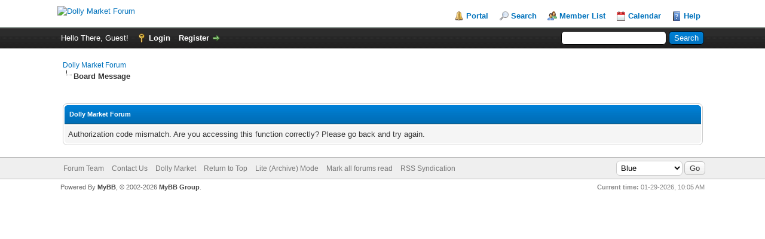

--- FILE ---
content_type: text/html; charset=UTF-8
request_url: https://forums.dollymarket.net/ratethread.php?tid=7262939&rating=3&my_post_key=62a2ad7492da9bbb3e341eb093c8331c
body_size: 3383
content:
<!DOCTYPE html PUBLIC "-//W3C//DTD XHTML 1.0 Transitional//EN" "http://www.w3.org/TR/xhtml1/DTD/xhtml1-transitional.dtd">
<html xml:lang="en" lang="en" xmlns="http://www.w3.org/1999/xhtml">
<head>
<title>Dolly Market Forum</title>

<link rel="alternate" type="application/rss+xml" title="Latest Threads (RSS 2.0)" href="https://forums.dollymarket.net/syndication.php" />
<link rel="alternate" type="application/atom+xml" title="Latest Threads (Atom 1.0)" href="https://forums.dollymarket.net/syndication.php?type=atom1.0" />
<meta http-equiv="Content-Type" content="text/html; charset=UTF-8" />
<meta http-equiv="Content-Script-Type" content="text/javascript" />
<script type="text/javascript" src="https://forums.dollymarket.net/jscripts/jquery.js?ver=1823"></script>
<script type="text/javascript" src="https://forums.dollymarket.net/jscripts/jquery.plugins.min.js?ver=1821"></script>
<script type="text/javascript" src="https://forums.dollymarket.net/jscripts/general.js?ver=1827"></script>

<link type="text/css" rel="stylesheet" href="https://forums.dollymarket.net/cache/themes/theme1/global.css?t=1709605051" />
<link type="text/css" rel="stylesheet" href="https://forums.dollymarket.net/cache/themes/theme1/css3.css?t=1709605051" />

<script type="text/javascript">
<!--
	lang.unknown_error = "An unknown error has occurred.";
	lang.confirm_title = "Please Confirm";
	lang.expcol_collapse = "[-]";
	lang.expcol_expand = "[+]";
	lang.select2_match = "One result is available, press enter to select it.";
	lang.select2_matches = "{1} results are available, use up and down arrow keys to navigate.";
	lang.select2_nomatches = "No matches found";
	lang.select2_inputtooshort_single = "Please enter one or more character";
	lang.select2_inputtooshort_plural = "Please enter {1} or more characters";
	lang.select2_inputtoolong_single = "Please delete one character";
	lang.select2_inputtoolong_plural = "Please delete {1} characters";
	lang.select2_selectiontoobig_single = "You can only select one item";
	lang.select2_selectiontoobig_plural = "You can only select {1} items";
	lang.select2_loadmore = "Loading more results&hellip;";
	lang.select2_searching = "Searching&hellip;";

	var templates = {
		modal: '<div class=\"modal\">\
	<div style=\"overflow-y: auto; max-height: 400px;\">\
		<table border=\"0\" cellspacing=\"0\" cellpadding=\"5\" class=\"tborder\">\
			<tr>\
				<td class=\"thead\"><strong>__title__</strong></td>\
			</tr>\
			<tr>\
				<td class=\"trow1\">__message__</td>\
			</tr>\
			<tr>\
				<td class=\"tfoot\">\
					<div style=\"text-align: center\" class=\"modal_buttons\">__buttons__</div>\
				</td>\
			</tr>\
		</table>\
	</div>\
</div>',
		modal_button: '<input type=\"submit\" class=\"button\" value=\"__title__\"/>&nbsp;'
	};

	var cookieDomain = ".dollymarket.net";
	var cookiePath = "/";
	var cookiePrefix = "";
	var cookieSecureFlag = "0";
	var deleteevent_confirm = "Are you sure you want to delete this event?";
	var removeattach_confirm = "Are you sure you want to remove the selected attachment from this post?";
	var loading_text = 'Loading. <br />Please Wait&hellip;';
	var saving_changes = 'Saving changes&hellip;';
	var use_xmlhttprequest = "1";
	var my_post_key = "cf677a6f33fae81b321fec3a8f2ef59e";
	var rootpath = "https://forums.dollymarket.net";
	var imagepath = "https://forums.dollymarket.net/images/mint";
  	var yes_confirm = "Yes";
	var no_confirm = "No";
	var MyBBEditor = null;
	var spinner_image = "https://forums.dollymarket.net/images/mint/spinner.gif";
	var spinner = "<img src='" + spinner_image +"' alt='' />";
	var modal_zindex = 9999;
// -->
</script>

</head>
<body>

<div id="container">
		<a name="top" id="top"></a>
		<div id="header">
			<div id="logo">
				<div class="wrapper">
					<a href="https://forums.dollymarket.net/index.php"><img src="http://ningyou.kanamai.net/wp-content/uploads/2018/05/DM-Summer-1-e1527394419753.png" alt="Dolly Market Forum" title="Dolly Market Forum" /></a>
					<ul class="menu top_links">
						
<li><a href="https://forums.dollymarket.net/portal.php" class="portal">Portal</a></li>

						
<li><a href="https://forums.dollymarket.net/search.php" class="search">Search</a></li>

						
<li><a href="https://forums.dollymarket.net/memberlist.php" class="memberlist">Member List</a></li>

						
<li><a href="https://forums.dollymarket.net/calendar.php" class="calendar">Calendar</a></li>

						<li><a href="https://forums.dollymarket.net/misc.php?action=help" class="help">Help</a></li>
					</ul>
				</div>
			</div>
			<div id="panel">
				<div class="upper">
					<div class="wrapper">
						
						<form action="https://forums.dollymarket.net/search.php">
						<fieldset id="search">
							<input name="keywords" type="text" class="textbox" />
							<input value="Search" type="submit" class="button" />
							<input type="hidden" name="action" value="do_search" />
							<input type="hidden" name="postthread" value="1" />
						</fieldset>
						</form>

						
						<!-- Continuation of div(class="upper") as opened in the header template -->
						<span class="welcome">Hello There, Guest! <a href="https://forums.dollymarket.net/member.php?action=login" onclick="$('#quick_login').modal({ fadeDuration: 250, keepelement: true, zIndex: (typeof modal_zindex !== 'undefined' ? modal_zindex : 9999) }); return false;" class="login">Login</a> <a href="https://forums.dollymarket.net/member.php?action=register" class="register">Register</a></span>
					</div>
				</div>
				<div class="modal" id="quick_login" style="display: none;">
					<form method="post" action="https://forums.dollymarket.net/member.php">
						<input name="action" type="hidden" value="do_login" />
						<input name="url" type="hidden" value="" />
						<input name="quick_login" type="hidden" value="1" />
						<input name="my_post_key" type="hidden" value="cf677a6f33fae81b321fec3a8f2ef59e" />
						<table width="100%" cellspacing="1" cellpadding="6" border="0" class="tborder">
							<tr>
								<td class="thead" colspan="2"><strong>Login</strong></td>
							</tr>
							
<tr>
	<td class="trow1" width="25%"><strong>Username:</strong></td>
	<td class="trow1"><input name="quick_username" id="quick_login_username" type="text" value="" class="textbox initial_focus" /></td>
</tr>
<tr>
	<td class="trow2"><strong>Password:</strong></td>
	<td class="trow2">
		<input name="quick_password" id="quick_login_password" type="password" value="" class="textbox" /><br />
		<a href="https://forums.dollymarket.net/member.php?action=lostpw" class="lost_password">Lost Password?</a>
	</td>
</tr>
<tr>
	<td class="trow1">&nbsp;</td>
	<td class="trow1 remember_me">
		<input name="quick_remember" id="quick_login_remember" type="checkbox" value="yes" class="checkbox" checked="checked" />
		<label for="quick_login_remember">Remember me</label>
	</td>
</tr>
<tr>
	<td class="trow2" colspan="2">
		<div align="center"><input name="submit" type="submit" class="button" value="Login" /></div>
	</td>
</tr>

						</table>
					</form>
				</div>
				<script type="text/javascript">
					$("#quick_login input[name='url']").val($(location).attr('href'));
				</script>

					<!-- </div> in header_welcomeblock_member and header_welcomeblock_guest -->
				<!-- </div> in header_welcomeblock_member and header_welcomeblock_guest -->
			</div>
		</div>
		<div id="content">
			<div class="wrapper">
				
				
				
				
				
				
				
				

<div class="navigation">

<a href="https://forums.dollymarket.net/index.php">Dolly Market Forum</a>

<br /><img src="https://forums.dollymarket.net/images/mint/nav_bit.png" alt="" />

<span class="active">Board Message</span>

</div>

				<br />

<br />
<table border="0" cellspacing="1" cellpadding="6" class="tborder">
<tr>
<td class="thead"><span class="smalltext"><strong>Dolly Market Forum</strong></span></td>
</tr>
<tr>
<td class="trow1">Authorization code mismatch. Are you accessing this function correctly? Please go back and try again.</td>
</tr>
</table>


	</div>
</div>
<div id="footer">
	<div class="upper">
		<div class="wrapper">
			
			
<div class="theme">
<form method="POST" action="/ratethread.php" id="theme_select">
	<input type="hidden" name="tid" value="7262939" />
<input type="hidden" name="rating" value="3" />
<input type="hidden" name="my_post_key" value="62a2ad7492da9bbb3e341eb093c8331c" />

	<input type="hidden" name="my_post_key" value="cf677a6f33fae81b321fec3a8f2ef59e" />
	
<select name="theme" onchange="MyBB.changeTheme();">
<optgroup label="Quick Theme Select">

<option value="2">Blue</option>

<option value="3">Afresh Mint</option>

</optgroup>
</select>

	
<input type="submit" class="button" value="Go" />

</form>
</div>

			<ul class="menu bottom_links">
				
<li><a href="showteam.php">Forum Team</a></li>

				
<li><a href="https://forums.dollymarket.net/">Contact Us</a></li>

				<li><a href="http://dollymarket.net/">Dolly Market</a></li>
				<li><a href="#top">Return to Top</a></li>
				<li><a href="https://forums.dollymarket.net/archive/index.php">Lite (Archive) Mode</a></li>
				<li><a href="https://forums.dollymarket.net/misc.php?action=markread">Mark all forums read</a></li>
				<li><a href="https://forums.dollymarket.net/misc.php?action=syndication">RSS Syndication</a></li>
			</ul>
		</div>
	</div>
	<div class="lower">
		<div class="wrapper">
			<span id="current_time"><strong>Current time:</strong> 01-29-2026, 10:05 AM</span>
			<span id="copyright">
				<!-- MyBB is free software developed and maintained by a volunteer community.
					It would be much appreciated by the MyBB Group if you left the full copyright and "powered by" notice intact,
					to show your support for MyBB.  If you choose to remove or modify the copyright below,
					you may be refused support on the MyBB Community Forums.

					This is free software, support us and we'll support you. -->
				Powered By <a href="https://mybb.com" target="_blank" rel="noopener">MyBB</a>, &copy; 2002-2026 <a href="https://mybb.com" target="_blank" rel="noopener">MyBB Group</a>.
				<!-- End powered by -->
			</span>
		</div>
	</div>
</div>
<!-- The following piece of code allows MyBB to run scheduled tasks. DO NOT REMOVE -->
<img src="https://forums.dollymarket.net/task.php" width="1" height="1" alt="" />
<!-- End task image code -->

</div>

</body>
</html>
